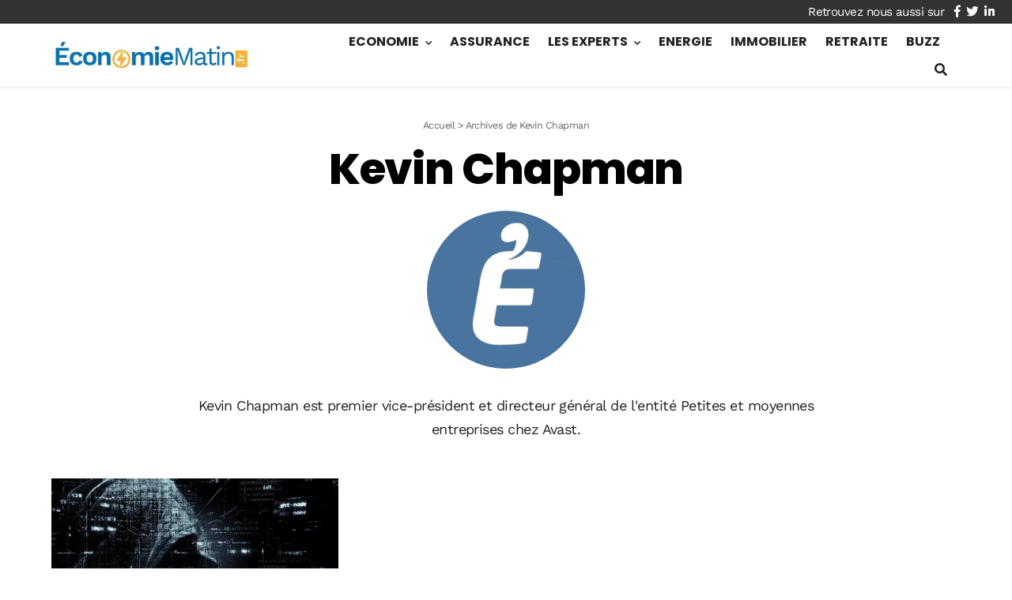

--- FILE ---
content_type: text/html; charset=utf-8
request_url: https://www.google.com/recaptcha/api2/aframe
body_size: 265
content:
<!DOCTYPE HTML><html><head><meta http-equiv="content-type" content="text/html; charset=UTF-8"></head><body><script nonce="7VheO_TKff2HsWdLhEa9zQ">/** Anti-fraud and anti-abuse applications only. See google.com/recaptcha */ try{var clients={'sodar':'https://pagead2.googlesyndication.com/pagead/sodar?'};window.addEventListener("message",function(a){try{if(a.source===window.parent){var b=JSON.parse(a.data);var c=clients[b['id']];if(c){var d=document.createElement('img');d.src=c+b['params']+'&rc='+(localStorage.getItem("rc::a")?sessionStorage.getItem("rc::b"):"");window.document.body.appendChild(d);sessionStorage.setItem("rc::e",parseInt(sessionStorage.getItem("rc::e")||0)+1);localStorage.setItem("rc::h",'1769099097346');}}}catch(b){}});window.parent.postMessage("_grecaptcha_ready", "*");}catch(b){}</script></body></html>